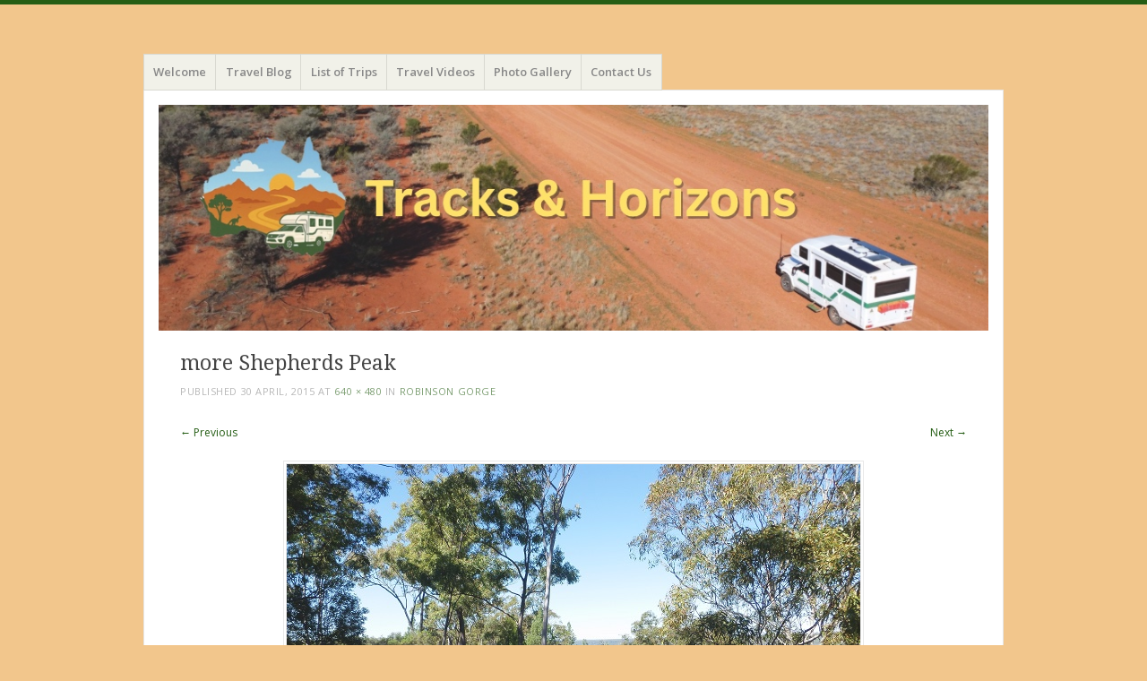

--- FILE ---
content_type: text/html; charset=UTF-8
request_url: https://cruisinchronicles.com/gallery/sandstone-belt/robinson-gorge/olympus-digital-camera-12/
body_size: 12055
content:
<!DOCTYPE html>
<html lang="en-AU">
<head>
<meta charset="UTF-8" />
<meta name="viewport" content="width=device-width" />
<title>more Shepherds Peak -</title>
<link rel="profile" href="http://gmpg.org/xfn/11" />
<link rel="pingback" href="https://cruisinchronicles.com/xmlrpc.php" />
<!--[if lt IE 9]>
<script src="https://cruisinchronicles.com/wp-content/themes/misty-lake/js/html5.js" type="text/javascript"></script>
<![endif]-->

<meta name='robots' content='index, follow, max-image-preview:large, max-snippet:-1, max-video-preview:-1' />

	<!-- This site is optimized with the Yoast SEO plugin v25.6 - https://yoast.com/wordpress/plugins/seo/ -->
	<title>more Shepherds Peak -</title>
	<link rel="canonical" href="https://cruisinchronicles.com/gallery/sandstone-belt/robinson-gorge/olympus-digital-camera-12/" />
	<meta property="og:locale" content="en_US" />
	<meta property="og:type" content="article" />
	<meta property="og:title" content="more Shepherds Peak -" />
	<meta property="og:description" content="Shepherds Peak" />
	<meta property="og:url" content="https://cruisinchronicles.com/gallery/sandstone-belt/robinson-gorge/olympus-digital-camera-12/" />
	<meta property="article:modified_time" content="2015-04-30T12:53:44+00:00" />
	<meta property="og:image" content="https://cruisinchronicles.com/gallery/sandstone-belt/robinson-gorge/olympus-digital-camera-12" />
	<meta property="og:image:width" content="640" />
	<meta property="og:image:height" content="480" />
	<meta property="og:image:type" content="image/jpeg" />
	<script type="application/ld+json" class="yoast-schema-graph">{"@context":"https://schema.org","@graph":[{"@type":"WebPage","@id":"https://cruisinchronicles.com/gallery/sandstone-belt/robinson-gorge/olympus-digital-camera-12/","url":"https://cruisinchronicles.com/gallery/sandstone-belt/robinson-gorge/olympus-digital-camera-12/","name":"more Shepherds Peak -","isPartOf":{"@id":"https://cruisinchronicles.com/#website"},"primaryImageOfPage":{"@id":"https://cruisinchronicles.com/gallery/sandstone-belt/robinson-gorge/olympus-digital-camera-12/#primaryimage"},"image":{"@id":"https://cruisinchronicles.com/gallery/sandstone-belt/robinson-gorge/olympus-digital-camera-12/#primaryimage"},"thumbnailUrl":"https://cruisinchronicles.com/wp-content/uploads/2015/04/5_more-Shepherds-Peak.jpg","datePublished":"2015-04-30T12:43:46+00:00","dateModified":"2015-04-30T12:53:44+00:00","breadcrumb":{"@id":"https://cruisinchronicles.com/gallery/sandstone-belt/robinson-gorge/olympus-digital-camera-12/#breadcrumb"},"inLanguage":"en-AU","potentialAction":[{"@type":"ReadAction","target":["https://cruisinchronicles.com/gallery/sandstone-belt/robinson-gorge/olympus-digital-camera-12/"]}]},{"@type":"ImageObject","inLanguage":"en-AU","@id":"https://cruisinchronicles.com/gallery/sandstone-belt/robinson-gorge/olympus-digital-camera-12/#primaryimage","url":"https://cruisinchronicles.com/wp-content/uploads/2015/04/5_more-Shepherds-Peak.jpg","contentUrl":"https://cruisinchronicles.com/wp-content/uploads/2015/04/5_more-Shepherds-Peak.jpg","width":640,"height":480,"caption":"Shepherds Peak"},{"@type":"BreadcrumbList","@id":"https://cruisinchronicles.com/gallery/sandstone-belt/robinson-gorge/olympus-digital-camera-12/#breadcrumb","itemListElement":[{"@type":"ListItem","position":1,"name":"Home","item":"https://cruisinchronicles.com/"},{"@type":"ListItem","position":2,"name":"Photo Gallery","item":"https://cruisinchronicles.com/gallery/"},{"@type":"ListItem","position":3,"name":"Sandstone Belt","item":"https://cruisinchronicles.com/gallery/sandstone-belt/"},{"@type":"ListItem","position":4,"name":"Robinson Gorge","item":"https://cruisinchronicles.com/gallery/sandstone-belt/robinson-gorge/"},{"@type":"ListItem","position":5,"name":"more Shepherds Peak"}]},{"@type":"WebSite","@id":"https://cruisinchronicles.com/#website","url":"https://cruisinchronicles.com/","name":"","description":"","potentialAction":[{"@type":"SearchAction","target":{"@type":"EntryPoint","urlTemplate":"https://cruisinchronicles.com/?s={search_term_string}"},"query-input":{"@type":"PropertyValueSpecification","valueRequired":true,"valueName":"search_term_string"}}],"inLanguage":"en-AU"}]}</script>
	<!-- / Yoast SEO plugin. -->


<link rel='dns-prefetch' href='//stats.wp.com' />
<link rel='dns-prefetch' href='//fonts.googleapis.com' />
<link rel='dns-prefetch' href='//netdna.bootstrapcdn.com' />
<link rel='dns-prefetch' href='//v0.wordpress.com' />
<link rel='dns-prefetch' href='//widgets.wp.com' />
<link rel='dns-prefetch' href='//s0.wp.com' />
<link rel='dns-prefetch' href='//0.gravatar.com' />
<link rel='dns-prefetch' href='//1.gravatar.com' />
<link rel='dns-prefetch' href='//2.gravatar.com' />
<link rel="alternate" type="application/rss+xml" title=" &raquo; Feed" href="https://cruisinchronicles.com/feed/" />
<link rel="alternate" type="application/rss+xml" title=" &raquo; Comments Feed" href="https://cruisinchronicles.com/comments/feed/" />
<link rel="alternate" type="application/rss+xml" title=" &raquo; more Shepherds Peak Comments Feed" href="https://cruisinchronicles.com/gallery/sandstone-belt/robinson-gorge/olympus-digital-camera-12/#main/feed/" />
<script type="text/javascript">
/* <![CDATA[ */
window._wpemojiSettings = {"baseUrl":"https:\/\/s.w.org\/images\/core\/emoji\/15.0.3\/72x72\/","ext":".png","svgUrl":"https:\/\/s.w.org\/images\/core\/emoji\/15.0.3\/svg\/","svgExt":".svg","source":{"concatemoji":"https:\/\/cruisinchronicles.com\/wp-includes\/js\/wp-emoji-release.min.js?ver=6.6.4"}};
/*! This file is auto-generated */
!function(i,n){var o,s,e;function c(e){try{var t={supportTests:e,timestamp:(new Date).valueOf()};sessionStorage.setItem(o,JSON.stringify(t))}catch(e){}}function p(e,t,n){e.clearRect(0,0,e.canvas.width,e.canvas.height),e.fillText(t,0,0);var t=new Uint32Array(e.getImageData(0,0,e.canvas.width,e.canvas.height).data),r=(e.clearRect(0,0,e.canvas.width,e.canvas.height),e.fillText(n,0,0),new Uint32Array(e.getImageData(0,0,e.canvas.width,e.canvas.height).data));return t.every(function(e,t){return e===r[t]})}function u(e,t,n){switch(t){case"flag":return n(e,"\ud83c\udff3\ufe0f\u200d\u26a7\ufe0f","\ud83c\udff3\ufe0f\u200b\u26a7\ufe0f")?!1:!n(e,"\ud83c\uddfa\ud83c\uddf3","\ud83c\uddfa\u200b\ud83c\uddf3")&&!n(e,"\ud83c\udff4\udb40\udc67\udb40\udc62\udb40\udc65\udb40\udc6e\udb40\udc67\udb40\udc7f","\ud83c\udff4\u200b\udb40\udc67\u200b\udb40\udc62\u200b\udb40\udc65\u200b\udb40\udc6e\u200b\udb40\udc67\u200b\udb40\udc7f");case"emoji":return!n(e,"\ud83d\udc26\u200d\u2b1b","\ud83d\udc26\u200b\u2b1b")}return!1}function f(e,t,n){var r="undefined"!=typeof WorkerGlobalScope&&self instanceof WorkerGlobalScope?new OffscreenCanvas(300,150):i.createElement("canvas"),a=r.getContext("2d",{willReadFrequently:!0}),o=(a.textBaseline="top",a.font="600 32px Arial",{});return e.forEach(function(e){o[e]=t(a,e,n)}),o}function t(e){var t=i.createElement("script");t.src=e,t.defer=!0,i.head.appendChild(t)}"undefined"!=typeof Promise&&(o="wpEmojiSettingsSupports",s=["flag","emoji"],n.supports={everything:!0,everythingExceptFlag:!0},e=new Promise(function(e){i.addEventListener("DOMContentLoaded",e,{once:!0})}),new Promise(function(t){var n=function(){try{var e=JSON.parse(sessionStorage.getItem(o));if("object"==typeof e&&"number"==typeof e.timestamp&&(new Date).valueOf()<e.timestamp+604800&&"object"==typeof e.supportTests)return e.supportTests}catch(e){}return null}();if(!n){if("undefined"!=typeof Worker&&"undefined"!=typeof OffscreenCanvas&&"undefined"!=typeof URL&&URL.createObjectURL&&"undefined"!=typeof Blob)try{var e="postMessage("+f.toString()+"("+[JSON.stringify(s),u.toString(),p.toString()].join(",")+"));",r=new Blob([e],{type:"text/javascript"}),a=new Worker(URL.createObjectURL(r),{name:"wpTestEmojiSupports"});return void(a.onmessage=function(e){c(n=e.data),a.terminate(),t(n)})}catch(e){}c(n=f(s,u,p))}t(n)}).then(function(e){for(var t in e)n.supports[t]=e[t],n.supports.everything=n.supports.everything&&n.supports[t],"flag"!==t&&(n.supports.everythingExceptFlag=n.supports.everythingExceptFlag&&n.supports[t]);n.supports.everythingExceptFlag=n.supports.everythingExceptFlag&&!n.supports.flag,n.DOMReady=!1,n.readyCallback=function(){n.DOMReady=!0}}).then(function(){return e}).then(function(){var e;n.supports.everything||(n.readyCallback(),(e=n.source||{}).concatemoji?t(e.concatemoji):e.wpemoji&&e.twemoji&&(t(e.twemoji),t(e.wpemoji)))}))}((window,document),window._wpemojiSettings);
/* ]]> */
</script>
<style id='wp-emoji-styles-inline-css' type='text/css'>

	img.wp-smiley, img.emoji {
		display: inline !important;
		border: none !important;
		box-shadow: none !important;
		height: 1em !important;
		width: 1em !important;
		margin: 0 0.07em !important;
		vertical-align: -0.1em !important;
		background: none !important;
		padding: 0 !important;
	}
</style>
<link rel='stylesheet' id='wp-block-library-css' href='https://cruisinchronicles.com/wp-includes/css/dist/block-library/style.min.css?ver=6.6.4' type='text/css' media='all' />
<link rel='stylesheet' id='mediaelement-css' href='https://cruisinchronicles.com/wp-includes/js/mediaelement/mediaelementplayer-legacy.min.css?ver=4.2.17' type='text/css' media='all' />
<link rel='stylesheet' id='wp-mediaelement-css' href='https://cruisinchronicles.com/wp-includes/js/mediaelement/wp-mediaelement.min.css?ver=6.6.4' type='text/css' media='all' />
<style id='jetpack-sharing-buttons-style-inline-css' type='text/css'>
.jetpack-sharing-buttons__services-list{display:flex;flex-direction:row;flex-wrap:wrap;gap:0;list-style-type:none;margin:5px;padding:0}.jetpack-sharing-buttons__services-list.has-small-icon-size{font-size:12px}.jetpack-sharing-buttons__services-list.has-normal-icon-size{font-size:16px}.jetpack-sharing-buttons__services-list.has-large-icon-size{font-size:24px}.jetpack-sharing-buttons__services-list.has-huge-icon-size{font-size:36px}@media print{.jetpack-sharing-buttons__services-list{display:none!important}}.editor-styles-wrapper .wp-block-jetpack-sharing-buttons{gap:0;padding-inline-start:0}ul.jetpack-sharing-buttons__services-list.has-background{padding:1.25em 2.375em}
</style>
<style id='classic-theme-styles-inline-css' type='text/css'>
/*! This file is auto-generated */
.wp-block-button__link{color:#fff;background-color:#32373c;border-radius:9999px;box-shadow:none;text-decoration:none;padding:calc(.667em + 2px) calc(1.333em + 2px);font-size:1.125em}.wp-block-file__button{background:#32373c;color:#fff;text-decoration:none}
</style>
<style id='global-styles-inline-css' type='text/css'>
:root{--wp--preset--aspect-ratio--square: 1;--wp--preset--aspect-ratio--4-3: 4/3;--wp--preset--aspect-ratio--3-4: 3/4;--wp--preset--aspect-ratio--3-2: 3/2;--wp--preset--aspect-ratio--2-3: 2/3;--wp--preset--aspect-ratio--16-9: 16/9;--wp--preset--aspect-ratio--9-16: 9/16;--wp--preset--color--black: #000000;--wp--preset--color--cyan-bluish-gray: #abb8c3;--wp--preset--color--white: #ffffff;--wp--preset--color--pale-pink: #f78da7;--wp--preset--color--vivid-red: #cf2e2e;--wp--preset--color--luminous-vivid-orange: #ff6900;--wp--preset--color--luminous-vivid-amber: #fcb900;--wp--preset--color--light-green-cyan: #7bdcb5;--wp--preset--color--vivid-green-cyan: #00d084;--wp--preset--color--pale-cyan-blue: #8ed1fc;--wp--preset--color--vivid-cyan-blue: #0693e3;--wp--preset--color--vivid-purple: #9b51e0;--wp--preset--gradient--vivid-cyan-blue-to-vivid-purple: linear-gradient(135deg,rgba(6,147,227,1) 0%,rgb(155,81,224) 100%);--wp--preset--gradient--light-green-cyan-to-vivid-green-cyan: linear-gradient(135deg,rgb(122,220,180) 0%,rgb(0,208,130) 100%);--wp--preset--gradient--luminous-vivid-amber-to-luminous-vivid-orange: linear-gradient(135deg,rgba(252,185,0,1) 0%,rgba(255,105,0,1) 100%);--wp--preset--gradient--luminous-vivid-orange-to-vivid-red: linear-gradient(135deg,rgba(255,105,0,1) 0%,rgb(207,46,46) 100%);--wp--preset--gradient--very-light-gray-to-cyan-bluish-gray: linear-gradient(135deg,rgb(238,238,238) 0%,rgb(169,184,195) 100%);--wp--preset--gradient--cool-to-warm-spectrum: linear-gradient(135deg,rgb(74,234,220) 0%,rgb(151,120,209) 20%,rgb(207,42,186) 40%,rgb(238,44,130) 60%,rgb(251,105,98) 80%,rgb(254,248,76) 100%);--wp--preset--gradient--blush-light-purple: linear-gradient(135deg,rgb(255,206,236) 0%,rgb(152,150,240) 100%);--wp--preset--gradient--blush-bordeaux: linear-gradient(135deg,rgb(254,205,165) 0%,rgb(254,45,45) 50%,rgb(107,0,62) 100%);--wp--preset--gradient--luminous-dusk: linear-gradient(135deg,rgb(255,203,112) 0%,rgb(199,81,192) 50%,rgb(65,88,208) 100%);--wp--preset--gradient--pale-ocean: linear-gradient(135deg,rgb(255,245,203) 0%,rgb(182,227,212) 50%,rgb(51,167,181) 100%);--wp--preset--gradient--electric-grass: linear-gradient(135deg,rgb(202,248,128) 0%,rgb(113,206,126) 100%);--wp--preset--gradient--midnight: linear-gradient(135deg,rgb(2,3,129) 0%,rgb(40,116,252) 100%);--wp--preset--font-size--small: 13px;--wp--preset--font-size--medium: 20px;--wp--preset--font-size--large: 36px;--wp--preset--font-size--x-large: 42px;--wp--preset--spacing--20: 0.44rem;--wp--preset--spacing--30: 0.67rem;--wp--preset--spacing--40: 1rem;--wp--preset--spacing--50: 1.5rem;--wp--preset--spacing--60: 2.25rem;--wp--preset--spacing--70: 3.38rem;--wp--preset--spacing--80: 5.06rem;--wp--preset--shadow--natural: 6px 6px 9px rgba(0, 0, 0, 0.2);--wp--preset--shadow--deep: 12px 12px 50px rgba(0, 0, 0, 0.4);--wp--preset--shadow--sharp: 6px 6px 0px rgba(0, 0, 0, 0.2);--wp--preset--shadow--outlined: 6px 6px 0px -3px rgba(255, 255, 255, 1), 6px 6px rgba(0, 0, 0, 1);--wp--preset--shadow--crisp: 6px 6px 0px rgba(0, 0, 0, 1);}:where(.is-layout-flex){gap: 0.5em;}:where(.is-layout-grid){gap: 0.5em;}body .is-layout-flex{display: flex;}.is-layout-flex{flex-wrap: wrap;align-items: center;}.is-layout-flex > :is(*, div){margin: 0;}body .is-layout-grid{display: grid;}.is-layout-grid > :is(*, div){margin: 0;}:where(.wp-block-columns.is-layout-flex){gap: 2em;}:where(.wp-block-columns.is-layout-grid){gap: 2em;}:where(.wp-block-post-template.is-layout-flex){gap: 1.25em;}:where(.wp-block-post-template.is-layout-grid){gap: 1.25em;}.has-black-color{color: var(--wp--preset--color--black) !important;}.has-cyan-bluish-gray-color{color: var(--wp--preset--color--cyan-bluish-gray) !important;}.has-white-color{color: var(--wp--preset--color--white) !important;}.has-pale-pink-color{color: var(--wp--preset--color--pale-pink) !important;}.has-vivid-red-color{color: var(--wp--preset--color--vivid-red) !important;}.has-luminous-vivid-orange-color{color: var(--wp--preset--color--luminous-vivid-orange) !important;}.has-luminous-vivid-amber-color{color: var(--wp--preset--color--luminous-vivid-amber) !important;}.has-light-green-cyan-color{color: var(--wp--preset--color--light-green-cyan) !important;}.has-vivid-green-cyan-color{color: var(--wp--preset--color--vivid-green-cyan) !important;}.has-pale-cyan-blue-color{color: var(--wp--preset--color--pale-cyan-blue) !important;}.has-vivid-cyan-blue-color{color: var(--wp--preset--color--vivid-cyan-blue) !important;}.has-vivid-purple-color{color: var(--wp--preset--color--vivid-purple) !important;}.has-black-background-color{background-color: var(--wp--preset--color--black) !important;}.has-cyan-bluish-gray-background-color{background-color: var(--wp--preset--color--cyan-bluish-gray) !important;}.has-white-background-color{background-color: var(--wp--preset--color--white) !important;}.has-pale-pink-background-color{background-color: var(--wp--preset--color--pale-pink) !important;}.has-vivid-red-background-color{background-color: var(--wp--preset--color--vivid-red) !important;}.has-luminous-vivid-orange-background-color{background-color: var(--wp--preset--color--luminous-vivid-orange) !important;}.has-luminous-vivid-amber-background-color{background-color: var(--wp--preset--color--luminous-vivid-amber) !important;}.has-light-green-cyan-background-color{background-color: var(--wp--preset--color--light-green-cyan) !important;}.has-vivid-green-cyan-background-color{background-color: var(--wp--preset--color--vivid-green-cyan) !important;}.has-pale-cyan-blue-background-color{background-color: var(--wp--preset--color--pale-cyan-blue) !important;}.has-vivid-cyan-blue-background-color{background-color: var(--wp--preset--color--vivid-cyan-blue) !important;}.has-vivid-purple-background-color{background-color: var(--wp--preset--color--vivid-purple) !important;}.has-black-border-color{border-color: var(--wp--preset--color--black) !important;}.has-cyan-bluish-gray-border-color{border-color: var(--wp--preset--color--cyan-bluish-gray) !important;}.has-white-border-color{border-color: var(--wp--preset--color--white) !important;}.has-pale-pink-border-color{border-color: var(--wp--preset--color--pale-pink) !important;}.has-vivid-red-border-color{border-color: var(--wp--preset--color--vivid-red) !important;}.has-luminous-vivid-orange-border-color{border-color: var(--wp--preset--color--luminous-vivid-orange) !important;}.has-luminous-vivid-amber-border-color{border-color: var(--wp--preset--color--luminous-vivid-amber) !important;}.has-light-green-cyan-border-color{border-color: var(--wp--preset--color--light-green-cyan) !important;}.has-vivid-green-cyan-border-color{border-color: var(--wp--preset--color--vivid-green-cyan) !important;}.has-pale-cyan-blue-border-color{border-color: var(--wp--preset--color--pale-cyan-blue) !important;}.has-vivid-cyan-blue-border-color{border-color: var(--wp--preset--color--vivid-cyan-blue) !important;}.has-vivid-purple-border-color{border-color: var(--wp--preset--color--vivid-purple) !important;}.has-vivid-cyan-blue-to-vivid-purple-gradient-background{background: var(--wp--preset--gradient--vivid-cyan-blue-to-vivid-purple) !important;}.has-light-green-cyan-to-vivid-green-cyan-gradient-background{background: var(--wp--preset--gradient--light-green-cyan-to-vivid-green-cyan) !important;}.has-luminous-vivid-amber-to-luminous-vivid-orange-gradient-background{background: var(--wp--preset--gradient--luminous-vivid-amber-to-luminous-vivid-orange) !important;}.has-luminous-vivid-orange-to-vivid-red-gradient-background{background: var(--wp--preset--gradient--luminous-vivid-orange-to-vivid-red) !important;}.has-very-light-gray-to-cyan-bluish-gray-gradient-background{background: var(--wp--preset--gradient--very-light-gray-to-cyan-bluish-gray) !important;}.has-cool-to-warm-spectrum-gradient-background{background: var(--wp--preset--gradient--cool-to-warm-spectrum) !important;}.has-blush-light-purple-gradient-background{background: var(--wp--preset--gradient--blush-light-purple) !important;}.has-blush-bordeaux-gradient-background{background: var(--wp--preset--gradient--blush-bordeaux) !important;}.has-luminous-dusk-gradient-background{background: var(--wp--preset--gradient--luminous-dusk) !important;}.has-pale-ocean-gradient-background{background: var(--wp--preset--gradient--pale-ocean) !important;}.has-electric-grass-gradient-background{background: var(--wp--preset--gradient--electric-grass) !important;}.has-midnight-gradient-background{background: var(--wp--preset--gradient--midnight) !important;}.has-small-font-size{font-size: var(--wp--preset--font-size--small) !important;}.has-medium-font-size{font-size: var(--wp--preset--font-size--medium) !important;}.has-large-font-size{font-size: var(--wp--preset--font-size--large) !important;}.has-x-large-font-size{font-size: var(--wp--preset--font-size--x-large) !important;}
:where(.wp-block-post-template.is-layout-flex){gap: 1.25em;}:where(.wp-block-post-template.is-layout-grid){gap: 1.25em;}
:where(.wp-block-columns.is-layout-flex){gap: 2em;}:where(.wp-block-columns.is-layout-grid){gap: 2em;}
:root :where(.wp-block-pullquote){font-size: 1.5em;line-height: 1.6;}
</style>
<link rel='stylesheet' id='contact-form-7-css' href='https://cruisinchronicles.com/wp-content/plugins/contact-form-7/includes/css/styles.css?ver=6.0.6' type='text/css' media='all' />
<link rel='stylesheet' id='fontsforwebstyle-css' href='https://cruisinchronicles.com/wp-content/plugins/font/css/fontsforwebstyle.css?pver=7.5.1&#038;ver=6.6.4' type='text/css' media='all' />
<link rel='stylesheet' id='jquery-ui-css' href='https://cruisinchronicles.com/wp-content/plugins/font/css/start/jquery-ui-1.8.14.custom.css?ver=6.6.4' type='text/css' media='all' />
<link rel='stylesheet' id='colorpicker2-css' href='https://cruisinchronicles.com/wp-content/plugins/font/css/colorpicker.css?ver=6.6.4' type='text/css' media='all' />
<link rel='stylesheet' id='mapsmarkerpro-css' href='https://cruisinchronicles.com/wp-content/plugins/maps-marker-pro/css/mapsmarkerpro.css?ver=4.20.4' type='text/css' media='all' />
<link rel='stylesheet' id='mistylake-css' href='https://cruisinchronicles.com/wp-content/themes/misty-lake/style.css?ver=6.6.4' type='text/css' media='all' />
<!--[if IE 8]>
<link rel='stylesheet' id='mistylake-ie-css' href='https://cruisinchronicles.com/wp-content/themes/misty-lake/ie.css?ver=6.6.4' type='text/css' media='all' />
<![endif]-->
<link rel='stylesheet' id='mistylake-open-sans-css' href='https://fonts.googleapis.com/css?family=Open+Sans:300,300italic,400,400italic,600,600italic,700,700italic&#038;subset=latin,latin-ext' type='text/css' media='all' />
<link rel='stylesheet' id='mistylake-droid-serif-css' href='https://fonts.googleapis.com/css?family=Droid+Serif%3A400%2C400italic%2C400bold&#038;subset=latin&#038;ver=6.6.4' type='text/css' media='all' />
<link rel='stylesheet' id='jetpack_likes-css' href='https://cruisinchronicles.com/wp-content/plugins/jetpack/modules/likes/style.css?ver=14.5' type='text/css' media='all' />
<link rel='stylesheet' id='font-awesome-styles-css' href='https://netdna.bootstrapcdn.com/font-awesome/3.2.1/css/font-awesome.css?ver=%203.5' type='text/css' media='all' />
<link rel='stylesheet' id='font-awesome-corp-styles-css' href='https://cruisinchronicles.com/wp-content/plugins/font-awesome-more-icons/assets/css/font-awesome-corp.css?ver=%203.5' type='text/css' media='all' />
<link rel='stylesheet' id='font-awesome-ext-styles-css' href='https://cruisinchronicles.com/wp-content/plugins/font-awesome-more-icons/assets/css/font-awesome-ext.css?ver=%203.5' type='text/css' media='all' />
<link rel='stylesheet' id='font-awesome-social-styles-css' href='https://cruisinchronicles.com/wp-content/plugins/font-awesome-more-icons/assets/css/font-awesome-social.css?ver=%203.5' type='text/css' media='all' />
<!--[if lte IE 7]>
<link rel='stylesheet' id='font-awesome-more-ie7-css' href='https://cruisinchronicles.com/wp-content/plugins/font-awesome-more-icons/assets/css/font-awesome-more-ie7.min.css?ver=%203.5' type='text/css' media='all' />
<![endif]-->
<script type="text/javascript" src="https://cruisinchronicles.com/wp-includes/js/jquery/jquery.min.js?ver=3.7.1" id="jquery-core-js"></script>
<script type="text/javascript" src="https://cruisinchronicles.com/wp-includes/js/jquery/jquery-migrate.min.js?ver=3.4.1" id="jquery-migrate-js"></script>
<script type="text/javascript" src="https://cruisinchronicles.com/wp-content/plugins/font/js/jquery.fcarousel.min.js?ver=6.6.4" id="jquery-fcarousel-js"></script>
<script type="text/javascript" src="https://cruisinchronicles.com/wp-includes/js/jquery/ui/core.min.js?ver=1.13.3" id="jquery-ui-core-js"></script>
<script type="text/javascript" src="https://cruisinchronicles.com/wp-includes/js/jquery/ui/mouse.min.js?ver=1.13.3" id="jquery-ui-mouse-js"></script>
<script type="text/javascript" src="https://cruisinchronicles.com/wp-includes/js/jquery/ui/draggable.min.js?ver=1.13.3" id="jquery-ui-draggable-js"></script>
<script type="text/javascript" src="https://cruisinchronicles.com/wp-includes/js/jquery/ui/slider.min.js?ver=1.13.3" id="jquery-ui-slider-js"></script>
<script type="text/javascript" src="https://cruisinchronicles.com/wp-content/plugins/font/js/colorpicker.js?ver=6.6.4" id="colorpicker2-js"></script>
<script type="text/javascript" src="https://cruisinchronicles.com/wp-includes/js/jquery/ui/sortable.min.js?ver=1.13.3" id="jquery-ui-sortable-js"></script>
<script type="text/javascript" src="https://cruisinchronicles.com/wp-content/plugins/font/js/jquery.fontPlugin.js?pver=7.5.1&amp;ver=6.6.4" id="font-plugin-js"></script>
<script type="text/javascript" src="https://cruisinchronicles.com/wp-content/plugins/font/js/pluginscripts.js?pver=7.5.1&amp;ver=6.6.4" id="pluginscripts-js"></script>
<script type="text/javascript" src="https://cruisinchronicles.com/wp-content/themes/misty-lake/js/keyboard-image-navigation.js?ver=20120202" id="mistylake-keyboard-image-navigation-js"></script>
<link rel="https://api.w.org/" href="https://cruisinchronicles.com/wp-json/" /><link rel="alternate" title="JSON" type="application/json" href="https://cruisinchronicles.com/wp-json/wp/v2/media/1581" /><link rel="EditURI" type="application/rsd+xml" title="RSD" href="https://cruisinchronicles.com/xmlrpc.php?rsd" />
<meta name="generator" content="WordPress 6.6.4" />
<link rel='shortlink' href='https://wp.me/a3JO5Q-pv' />
<link rel="alternate" title="oEmbed (JSON)" type="application/json+oembed" href="https://cruisinchronicles.com/wp-json/oembed/1.0/embed?url=https%3A%2F%2Fcruisinchronicles.com%2Fgallery%2Fsandstone-belt%2Frobinson-gorge%2Folympus-digital-camera-12%2F%23main" />
<link rel="alternate" title="oEmbed (XML)" type="text/xml+oembed" href="https://cruisinchronicles.com/wp-json/oembed/1.0/embed?url=https%3A%2F%2Fcruisinchronicles.com%2Fgallery%2Fsandstone-belt%2Frobinson-gorge%2Folympus-digital-camera-12%2F%23main&#038;format=xml" />
<style type="text/css"><!DOCTYPE html PUBLIC "-//W3C//DTD XHTML 1.0 Strict//EN" "http://www.w3.org/TR/xhtml1/DTD/xhtml1-strict.dtd"><html xmlns="http://www.w3.org/1999/xhtml">
<head>
    <meta charset="utf-8">
    <meta http-equiv="X-UA-Compatible" content="IE=edge">
    <meta name="viewport" content="width=device-width, initial-scale=1.0">
    <link rel="shortcut icon" href="//fontsforweb.com/favicon.ico" />
    <title>Webfonts on FontsForWeb.com are FREE to download! Choose from THOUSANDS available!</title>
    <meta name="abstract" content="Download fonts for free! Upload web font, and use in Wordpress!"></meta>
    <meta name="subject" content="Free web fonts download"></meta>
    <meta name="description" content="Browse through thousands of free high-quality fonts hosted on FontsForWeb.com to find the one which will perfectly match your design. Download a webfont or upload your own creation to get instant exposure."></meta>
    <meta property="og:description" content="FontsForWeb.com is a huge source of high quality FREE web fonts!"></meta>
    <meta property="fb:app_id" content="407157779336257" />
    <meta property="og:type" content="website" />
        <meta property="og:url" content="http://fontsforweb.com/api/getallfontfaces?blogurl=https%3A%2F%2Fcruisinchronicles.com" />
    <meta property="og:image" content="http://fontsforweb.com/images/ffwthumb.png" />    <meta http-equiv="content-language" content="en">
    <meta name="classification" content="web fonts, free font, download font, wordpress font, logo fonts"></meta>
    <meta name="googlebot" content="all, index, follow"></meta>
    <meta name="revisit" content="3 days"></meta>
    <meta name="revisit-after" content="3 days"></meta>
    <meta name="robots" content="all, index, follow"></meta>
    <meta name="serps" content="1, 2, 3, 4, 5, 6, 7, 8, 9, 10, 11, 12, 13, ATF"></meta>
    <meta name="keywords" content="Web fonts, free fonts, webfonts, web font, webfont, EOT, weft, font, fonts, Fonts.com, google free fonts, html, css, monotype, serif, sans-serif, linotype, css @font-face, html css font, website font embed, tatoos font, hindi, tamil, graffiti, script, old english, barcode, latex, times, old, calligraphic, gothic, bangla, chinese, bold, word, facebook, logo, windows, font generator" />
    <meta name="title" content="Webfonts on FontsForWeb.com are FREE to download! Choose from THOUSANDS available!"></meta>
    <meta property="og:title" content="Webfonts on FontsForWeb.com are FREE to download! Choose from THOUSANDS available!"></meta>
    <meta name="seoconsultantsdirectory" content="1"></meta>
    <meta name="DC.title" lang="en" content="Free web fonts download FontsForWeb.com - with HTML &amp; CSS font-face word, logo, facebook, wordpress font. Use in tatoos, script and graffiti. ">
      <meta http-equiv="Content-Type" content="text/html; charset=UTF-8" /><title></title><link href="http://fontsforweb.com/css/bootstrap.min.css" media="screen" rel="stylesheet" type="text/css" /><link href="http://fontsforweb.com/css/bootstrap.min.css" media="screen" rel="stylesheet" type="text/css" />
<link href="http://fontsforweb.com/css/bootstrap-theme.min.css" media="screen" rel="stylesheet" type="text/css" /><link href="http://fontsforweb.com/css/bootstrap.min.css" media="screen" rel="stylesheet" type="text/css" />
<link href="http://fontsforweb.com/css/bootstrap-theme.min.css" media="screen" rel="stylesheet" type="text/css" />
<link href="http://fontsforweb.com/css/global.css" media="screen" rel="stylesheet" type="text/css" /></head>
<body role="document">
<div id="fb-root"></div>
<script>
  window.fbAsyncInit = function() {
    FB.init({
      appId      : '407157779336257', // App ID
      channelUrl : '//www.fontsforweb.com/channel.php', // Channel File
      status     : true, // check login status
      cookie     : true, // enable cookies to allow the server to access the session
      xfbml      : true  // parse XFBML
    });

    // Additional initialization code here
  };
  // Load the SDK Asynchronously
  (function(d){
     var js, id = 'facebook-jssdk', ref = d.getElementsByTagName('script')[0];
     if (d.getElementById(id)) {return;}
     js = d.createElement('script'); js.id = id; js.async = true;
     js.src = "//connect.facebook.net/en_US/all.js";
     ref.parentNode.insertBefore(js, ref);
   }(document));
</script>
    
    <div class="container">
        <div class="navbar navbar-inverse navbar-fixed-top">
            <div class="navbar-header" class="col-sm-4">
                <h1><a href="/index.php" title="Free web fonts!">FontsForWeb.com</a></h1>
                <button class="navbar-toggle" data-toggle="collapse" data-target="#navbar">
                    <span class="sr-only">Toggle navigation</span>
                    <span class="glyphicon glyphicon-th-large"></span>
                </button>
            </div>
            <div class="collapse navbar-collapse" id="navbar">
                <ul class="nav navbar-nav">
    <li>
        <a href="/fontcategories">Categories</a>
    </li>
    <li>
        <a href="/index/howtoupload">Add</a>
    </li>
    <li>
        <a href="/font/bestwebfonts">Top</a>
    </li>
    <li>
        <a href="/contact/create">Contact</a>
    </li>
</ul>                                <div class="navbar-form navbar-right">
                                                <form method="POST" class="login_form" role="form" action="/auth/identify">
                                    <input type="email" class="form-control input-sm" id="exampleInputEmail1" placeholder="Email address" name="username">
                                    <input type="password" class="form-control input-sm" name="password" placeholder="Password" value="" />
                                    <input type="submit" class="form-control btn btn-primary input-sm" name="login" value="Login" />
                                    <div class="forgot-register">
                                        <a class="login-forgot" href="/user/resetpassword">Forgot password?</a> / <a class="login-register" href="/user/register">Register</a>
                                    </div>
                            </form>
                                            </div>
            </div>
        </div>
        <div class="row">
                    </div>
        <div class="row">
            <form method="GET" class="col-sm-12" action="/search">
                <div class="form-group">
                    <div class="col-xs-8">
                        <input placeholder="Find a web font" type="text" class="form-control" name="q" value="" />
                    </div>
                    <div class="col-xs-3">
                        <button type="submit" class="btn btn-primary form-control"><span class="glyphicon glyphicon-search"></span> Search</button>
                    </div>
                </div>
            </form>
        </div>
        <div class="row">
            <div class="wordpress_usr" onClick="_gaq.push(['_trackPageview', '/wordpress-plugin']); if($(this).height() < 200) { $(this).animate({height:'1385px'}) } else { $(this).animate({height:'121px'}) }"></div>
            <a href="/font.zip" onClick="_gaq.push(['_trackPageview', '/download-plugin']);" class="btn btn-success form-control"><span class="glyphicon glyphicon-download"></span> Download Official Wordpress Plugin v7.7.1 - 19 Jun 2024</a><br/><br/>

            <!-- application/views/scripts/error/error.phtml -->
<!DOCTYPE html PUBLIC "-//W3C//DTD XHTML 1.0 Strict//EN"; 
    "http://www.w3.org/TR/xhtml1/DTD/xhtml1-strict.dtd> 
<html xmlns="http://www.w3.org/1999/xhtml"> 
<head>  
  <meta http-equiv="Content-Type" content="text/html; charset=utf-8" /> 
  <title>Zend Framework Default Application</title> 
</head> 
<body> 
  <h1>An error occurred</h1> 
  <h2>Application error</h2> 

    
</body> 
</html>
        </div>
        <div id="footer">
        </div>
    </div>
    <script type="text/javascript" src="/js/respond.js"></script>
    <script src="//ajax.googleapis.com/ajax/libs/jquery/1.11.1/jquery.min.js"></script>
    <script type="text/javascript" src="/js/jquery-ui.min.js"></script>
    <script type="text/javascript" src="/js/jquery.color.js"></script>
    <script type="text/javascript" src="/js/jquery.smoothDivScroll-0.9-min.js"></script>
    <script type="text/javascript" src="/js/bootstrap.min.js"></script>
    <script type="text/javascript" src="/js/ckeditor/ckeditor.js"></script>
    <script type="text/javascript" src="/js/fontsforweb.js"></script>
    <!-- IE10 viewport hack for Surface/desktop Windows 8 bug -->
    <script type="text/javascript" src="/js/ie10-viewport-bug-workaround.js"></script>
    <!-- HTML5 shim and Respond.js IE8 support of HTML5 elements and media queries -->
    <!--[if lt IE 9]>
      <script src="https://oss.maxcdn.com/html5shiv/3.7.2/html5shiv.min.js"></script>
      <script src="https://oss.maxcdn.com/respond/1.4.2/respond.min.js"></script>
    <![endif]-->
<script type="text/javascript">
  var _gaq = _gaq || [];
  _gaq.push(['_setAccount', 'UA-21572787-1']);
  _gaq.push(['_trackPageview']);
  (function() {
    var ga = document.createElement('script'); ga.type = 'text/javascript'; ga.async = true;
    ga.src = ('https:' == document.location.protocol ? 'https://ssl' : 'http://www') + '.google-analytics.com/ga.js';
    var s = document.getElementsByTagName('script')[0]; s.parentNode.insertBefore(ga, s);
  })();
</script>
</body>
</html>
</style>	<style>img#wpstats{display:none}</style>
			<style type="text/css">
			.site-title,
		.site-description {
			position: absolute;
			clip: rect(1px, 1px, 1px, 1px);
		}
		</style>
	<style type="text/css" id="custom-background-css">
body.custom-background { background-color: #f2c68c; }
</style>
			<script type="text/javascript">
			var ajaxproxy = 'https://cruisinchronicles.com/wp-admin/admin-ajax.php';
			var fontBlogUrl = 'https://cruisinchronicles.com';
			var fontBlogName = '';
			var fontPluginVersion = '7.5.1';
		</script>
		<link rel="icon" href="https://cruisinchronicles.com/wp-content/uploads/2025/05/cropped-IMG_8528-32x32.png" sizes="32x32" />
<link rel="icon" href="https://cruisinchronicles.com/wp-content/uploads/2025/05/cropped-IMG_8528-192x192.png" sizes="192x192" />
<link rel="apple-touch-icon" href="https://cruisinchronicles.com/wp-content/uploads/2025/05/cropped-IMG_8528-180x180.png" />
<meta name="msapplication-TileImage" content="https://cruisinchronicles.com/wp-content/uploads/2025/05/cropped-IMG_8528-270x270.png" />
</head>

<body class="attachment attachment-template-default attachmentid-1581 attachment-jpeg custom-background">
<div id="page" class="hfeed site">
		<header id="masthead" class="site-header" role="banner">
		<div class="site-branding">
			<h1 class="site-title"><a href="https://cruisinchronicles.com/" title="" rel="home"></a></h1>
			<h2 class="site-description"></h2>
		</div>

		<nav id="nav" role="navigation" class="site-navigation main-navigation">
			<h1 class="assistive-text screen-reader-text">Menu</h1>
			<div class="assistive-text skip-link screen-reader-text"><a href="#content" title="Skip to content">Skip to content</a></div>

			<div class="menu-main-menu-container"><ul id="menu-main-menu" class="menu"><li id="menu-item-1149" class="menu-item menu-item-type-post_type menu-item-object-page menu-item-home menu-item-1149"><a href="https://cruisinchronicles.com/">Welcome</a></li>
<li id="menu-item-1148" class="menu-item menu-item-type-post_type menu-item-object-page menu-item-1148"><a href="https://cruisinchronicles.com/current-adventure/">Travel Blog</a></li>
<li id="menu-item-1270" class="menu-item menu-item-type-post_type menu-item-object-page menu-item-1270"><a href="https://cruisinchronicles.com/previous-trips/">List of Trips</a></li>
<li id="menu-item-9607" class="menu-item menu-item-type-post_type menu-item-object-page menu-item-9607"><a href="https://cruisinchronicles.com/travel-videos/">Travel Videos</a></li>
<li id="menu-item-166" class="menu-item menu-item-type-post_type menu-item-object-page menu-item-has-children menu-item-166"><a href="https://cruisinchronicles.com/gallery/">Photo Gallery</a>
<ul class="sub-menu">
	<li id="menu-item-1174" class="menu-item menu-item-type-post_type menu-item-object-page menu-item-has-children menu-item-1174"><a href="https://cruisinchronicles.com/gallery/photos-jenolan-trip/">Photos Jenolan Trip</a>
	<ul class="sub-menu">
		<li id="menu-item-1179" class="menu-item menu-item-type-post_type menu-item-object-page menu-item-1179"><a href="https://cruisinchronicles.com/gallery/photos-jenolan-trip/kaura-port-stephens/">Kaura, Port Stephens</a></li>
		<li id="menu-item-1180" class="menu-item menu-item-type-post_type menu-item-object-page menu-item-1180"><a href="https://cruisinchronicles.com/gallery/photos-jenolan-trip/bulahdelah/">Bulahdelah</a></li>
		<li id="menu-item-1178" class="menu-item menu-item-type-post_type menu-item-object-page menu-item-has-children menu-item-1178"><a href="https://cruisinchronicles.com/gallery/photos-jenolan-trip/jenolan/">Jenolan</a>
		<ul class="sub-menu">
			<li id="menu-item-1176" class="menu-item menu-item-type-post_type menu-item-object-page menu-item-1176"><a href="https://cruisinchronicles.com/gallery/photos-jenolan-trip/jenolan/river-cave/">River Cave</a></li>
			<li id="menu-item-1177" class="menu-item menu-item-type-post_type menu-item-object-page menu-item-1177"><a href="https://cruisinchronicles.com/gallery/photos-jenolan-trip/jenolan/orient-caves-tour/">Orient Caves tour</a></li>
			<li id="menu-item-1175" class="menu-item menu-item-type-post_type menu-item-object-page menu-item-1175"><a href="https://cruisinchronicles.com/gallery/photos-jenolan-trip/jenolan/opera-caves/">Opera in the Caves</a></li>
		</ul>
</li>
	</ul>
</li>
	<li id="menu-item-1172" class="menu-item menu-item-type-post_type menu-item-object-page menu-item-has-children menu-item-1172"><a href="https://cruisinchronicles.com/gallery/carnarvon-mackay-hamilton-photos/">Carnarvon, Eungella, Hamilton photos</a>
	<ul class="sub-menu">
		<li id="menu-item-268" class="menu-item menu-item-type-post_type menu-item-object-page menu-item-has-children menu-item-268"><a href="https://cruisinchronicles.com/gallery/carnarvon-mackay-hamilton-photos/carnarvon-gorge-2013/">Carnarvon Gorge 2013</a>
		<ul class="sub-menu">
			<li id="menu-item-661" class="menu-item menu-item-type-post_type menu-item-object-page menu-item-661"><a href="https://cruisinchronicles.com/gallery/carnarvon-mackay-hamilton-photos/carnarvon-gorge-2013/main-gorge/">Main Gorge</a></li>
			<li id="menu-item-684" class="menu-item menu-item-type-post_type menu-item-object-page menu-item-684"><a href="https://cruisinchronicles.com/gallery/carnarvon-mackay-hamilton-photos/carnarvon-gorge-2013/boolimbah-bluff/">Boolimbah Bluff</a></li>
			<li id="menu-item-701" class="menu-item menu-item-type-post_type menu-item-object-page menu-item-701"><a href="https://cruisinchronicles.com/gallery/carnarvon-mackay-hamilton-photos/carnarvon-gorge-2013/amphitheatre/">Amphitheatre</a></li>
		</ul>
</li>
		<li id="menu-item-729" class="menu-item menu-item-type-post_type menu-item-object-page menu-item-729"><a href="https://cruisinchronicles.com/gallery/carnarvon-mackay-hamilton-photos/lake-nuga-nuga/">Lake Nuga Nuga</a></li>
		<li id="menu-item-756" class="menu-item menu-item-type-post_type menu-item-object-page menu-item-756"><a href="https://cruisinchronicles.com/gallery/carnarvon-mackay-hamilton-photos/gem-fields/">Emerald, the Gem fields and Clermont</a></li>
		<li id="menu-item-423" class="menu-item menu-item-type-post_type menu-item-object-page menu-item-423"><a href="https://cruisinchronicles.com/gallery/carnarvon-mackay-hamilton-photos/moonlight-dam-2013/">Moonlight Dam</a></li>
		<li id="menu-item-342" class="menu-item menu-item-type-post_type menu-item-object-page menu-item-342"><a href="https://cruisinchronicles.com/gallery/carnarvon-mackay-hamilton-photos/eungella-2013/">Eungella Dam</a></li>
		<li id="menu-item-888" class="menu-item menu-item-type-post_type menu-item-object-page menu-item-888"><a href="https://cruisinchronicles.com/gallery/carnarvon-mackay-hamilton-photos/eungella-mountain/">Eungella Mountain</a></li>
		<li id="menu-item-887" class="menu-item menu-item-type-post_type menu-item-object-page menu-item-887"><a href="https://cruisinchronicles.com/gallery/carnarvon-mackay-hamilton-photos/eungella-airlie/">Eungella to Airlie</a></li>
		<li id="menu-item-341" class="menu-item menu-item-type-post_type menu-item-object-page menu-item-has-children menu-item-341"><a href="https://cruisinchronicles.com/gallery/carnarvon-mackay-hamilton-photos/hamilton-island-2013/">Hamilton Island</a>
		<ul class="sub-menu">
			<li id="menu-item-886" class="menu-item menu-item-type-post_type menu-item-object-page menu-item-886"><a href="https://cruisinchronicles.com/gallery/carnarvon-mackay-hamilton-photos/hamilton-island-2013/october-18/">October 18</a></li>
			<li id="menu-item-885" class="menu-item menu-item-type-post_type menu-item-object-page menu-item-885"><a href="https://cruisinchronicles.com/gallery/carnarvon-mackay-hamilton-photos/hamilton-island-2013/october-19/">October 19</a></li>
			<li id="menu-item-884" class="menu-item menu-item-type-post_type menu-item-object-page menu-item-884"><a href="https://cruisinchronicles.com/gallery/carnarvon-mackay-hamilton-photos/hamilton-island-2013/october-20/">Birthday Day</a></li>
		</ul>
</li>
		<li id="menu-item-455" class="menu-item menu-item-type-post_type menu-item-object-page menu-item-455"><a href="https://cruisinchronicles.com/gallery/carnarvon-mackay-hamilton-photos/byfield-state-forest-2013/">Capricorn Caves to Byfield</a></li>
		<li id="menu-item-604" class="menu-item menu-item-type-post_type menu-item-object-page menu-item-604"><a href="https://cruisinchronicles.com/gallery/carnarvon-mackay-hamilton-photos/byfield-state-forest/">Byfield State Forest</a></li>
		<li id="menu-item-541" class="menu-item menu-item-type-post_type menu-item-object-page menu-item-541"><a href="https://cruisinchronicles.com/gallery/carnarvon-mackay-hamilton-photos/gladstone-2013/">Gladstone &#038; Eurimbula Beach</a></li>
		<li id="menu-item-612" class="menu-item menu-item-type-post_type menu-item-object-page menu-item-612"><a href="https://cruisinchronicles.com/gallery/carnarvon-mackay-hamilton-photos/opera-caves/">Opera in the Caves</a></li>
	</ul>
</li>
	<li id="menu-item-1669" class="menu-item menu-item-type-post_type menu-item-object-page menu-item-has-children menu-item-1669"><a href="https://cruisinchronicles.com/gallery/sandstone-belt/">Sandstone Belt</a>
	<ul class="sub-menu">
		<li id="menu-item-1668" class="menu-item menu-item-type-post_type menu-item-object-page menu-item-1668"><a href="https://cruisinchronicles.com/gallery/sandstone-belt/to-isla-gorge/">to Isla Gorge</a></li>
		<li id="menu-item-1667" class="menu-item menu-item-type-post_type menu-item-object-page menu-item-1667"><a href="https://cruisinchronicles.com/gallery/sandstone-belt/lake-murphy/">Lake Murphy</a></li>
		<li id="menu-item-1666" class="menu-item menu-item-type-post_type menu-item-object-page menu-item-1666"><a href="https://cruisinchronicles.com/gallery/sandstone-belt/robinson-gorge/">Robinson Gorge</a></li>
		<li id="menu-item-1665" class="menu-item menu-item-type-post_type menu-item-object-page menu-item-1665"><a href="https://cruisinchronicles.com/gallery/sandstone-belt/robinson-gorge-floor/">Robinson Gorge floor</a></li>
		<li id="menu-item-1664" class="menu-item menu-item-type-post_type menu-item-object-page menu-item-1664"><a href="https://cruisinchronicles.com/gallery/sandstone-belt/leaving-robinson-gorge/">Leaving Robinson Gorge</a></li>
		<li id="menu-item-1663" class="menu-item menu-item-type-post_type menu-item-object-page menu-item-1663"><a href="https://cruisinchronicles.com/gallery/sandstone-belt/ka-ka-mundi/">Ka Ka Mundi</a></li>
	</ul>
</li>
</ul>
</li>
<li id="menu-item-170" class="menu-item menu-item-type-post_type menu-item-object-page menu-item-170"><a href="https://cruisinchronicles.com/contact/">Contact Us</a></li>
</ul></div>		</nav><!-- .site-navigation .main-navigation -->
	</header><!-- #masthead .site-header -->

	<div id="main" class="site-main">

					<div class="header-image">
				<a href="https://cruisinchronicles.com/" title="" rel="home">
					<img src="https://cruisinchronicles.com/wp-content/uploads/2025/05/Tracks-Horizons.jpeg" width="1015" height="276" alt="" />
				</a>
			</div>
		
<div id="primary" class="content-area image-attachment full-width-page">
	<div id="content" class="site-content" role="main">

	
		<article id="post-1581" class="post-1581 attachment type-attachment status-inherit hentry">
			<header class="entry-header">
				<h1 class="entry-title">more Shepherds Peak</h1>
				<div class="entry-meta">
					Published <span class="entry-date"><time class="entry-date" datetime="2015-04-30T22:43:46+10:00" pubdate>30 April, 2015</time></span> at <a href="https://cruisinchronicles.com/wp-content/uploads/2015/04/5_more-Shepherds-Peak.jpg" title="Link to full-size image">640 &times; 480</a> in <a href="https://cruisinchronicles.com/gallery/sandstone-belt/robinson-gorge/" title="Return to Robinson Gorge" rel="gallery">Robinson Gorge</a>									</div><!-- .entry-meta -->

				<nav id="image-navigation" class="site-navigation">
					<span class="previous-image"><a href='https://cruisinchronicles.com/gallery/sandstone-belt/robinson-gorge/olympus-digital-camera-11/#main'>&larr; Previous</a></span>
					<span class="next-image"><a href='https://cruisinchronicles.com/gallery/sandstone-belt/robinson-gorge/olympus-digital-camera-13/#main'>Next &rarr;</a></span>
				</nav><!-- #image-navigation -->
			</header><!-- .entry-header -->

			<div class="entry-content">

				<div class="entry-attachment">
					<div class="attachment">
						<a href="https://cruisinchronicles.com/gallery/sandstone-belt/robinson-gorge/4_approaching-robinson-gorge/#main" title="more Shepherds Peak" rel="attachment"><img width="640" height="480" src="https://cruisinchronicles.com/wp-content/uploads/2015/04/5_more-Shepherds-Peak.jpg" class="attachment-1200x1200 size-1200x1200" alt="" decoding="async" fetchpriority="high" srcset="https://cruisinchronicles.com/wp-content/uploads/2015/04/5_more-Shepherds-Peak.jpg 640w, https://cruisinchronicles.com/wp-content/uploads/2015/04/5_more-Shepherds-Peak-300x225.jpg 300w, https://cruisinchronicles.com/wp-content/uploads/2015/04/5_more-Shepherds-Peak-619x464.jpg 619w" sizes="(max-width: 640px) 100vw, 640px" data-attachment-id="1581" data-permalink="https://cruisinchronicles.com/gallery/sandstone-belt/robinson-gorge/olympus-digital-camera-12/#main" data-orig-file="https://cruisinchronicles.com/wp-content/uploads/2015/04/5_more-Shepherds-Peak.jpg" data-orig-size="640,480" data-comments-opened="1" data-image-meta="{&quot;aperture&quot;:&quot;3&quot;,&quot;credit&quot;:&quot;&quot;,&quot;camera&quot;:&quot;SZ-20&quot;,&quot;caption&quot;:&quot;OLYMPUS DIGITAL CAMERA&quot;,&quot;created_timestamp&quot;:&quot;1429960380&quot;,&quot;copyright&quot;:&quot;&quot;,&quot;focal_length&quot;:&quot;4.2&quot;,&quot;iso&quot;:&quot;80&quot;,&quot;shutter_speed&quot;:&quot;0.0015625&quot;,&quot;title&quot;:&quot;OLYMPUS DIGITAL CAMERA&quot;,&quot;orientation&quot;:&quot;1&quot;}" data-image-title="more Shepherds Peak" data-image-description="" data-image-caption="&lt;p&gt;Shepherds Peak&lt;/p&gt;
" data-medium-file="https://cruisinchronicles.com/wp-content/uploads/2015/04/5_more-Shepherds-Peak-300x225.jpg" data-large-file="https://cruisinchronicles.com/wp-content/uploads/2015/04/5_more-Shepherds-Peak.jpg" /></a>					</div><!-- .attachment -->

										<div class="entry-caption">
						<p>Shepherds Peak</p>
					</div><!-- .entry-caption -->
									</div><!-- .entry-attachment -->

								
			</div><!-- .entry-content -->

			<footer class="entry-meta">
									<a class="comment-link" href="#respond" title="Post a comment">Post a comment</a> or leave a trackback: <a class="trackback-link" href="https://cruisinchronicles.com/gallery/sandstone-belt/robinson-gorge/olympus-digital-camera-12/#main/trackback/" title="Trackback URL for your post" rel="trackback">Trackback URL</a>.											</footer><!-- .entry-meta -->
		</article><!-- #post-1581 -->

		
<div id="comments" class="comments-area">

	
	
		<div id="respond" class="comment-respond">
		<h3 id="reply-title" class="comment-reply-title">Leave a Reply <small><a rel="nofollow" id="cancel-comment-reply-link" href="/gallery/sandstone-belt/robinson-gorge/olympus-digital-camera-12/#respond" style="display:none;">Cancel reply</a></small></h3><form action="https://cruisinchronicles.com/wp-comments-post.php" method="post" id="commentform" class="comment-form"><p class="comment-notes"><span id="email-notes">Your email address will not be published.</span> <span class="required-field-message">Required fields are marked <span class="required">*</span></span></p><p class="comment-form-comment"><label for="comment">Comment <span class="required">*</span></label> <textarea id="comment" name="comment" cols="45" rows="8" maxlength="65525" required="required"></textarea></p><p class="comment-form-author"><label for="author">Name <span class="required">*</span></label> <input id="author" name="author" type="text" value="" size="30" maxlength="245" autocomplete="name" required="required" /></p>
<p class="comment-form-email"><label for="email">Email <span class="required">*</span></label> <input id="email" name="email" type="text" value="" size="30" maxlength="100" aria-describedby="email-notes" autocomplete="email" required="required" /></p>
<p class="comment-form-url"><label for="url">Website</label> <input id="url" name="url" type="text" value="" size="30" maxlength="200" autocomplete="url" /></p>
<p class="form-submit"><input name="submit" type="submit" id="submit" class="submit" value="Post Comment" /> <input type='hidden' name='comment_post_ID' value='1581' id='comment_post_ID' />
<input type='hidden' name='comment_parent' id='comment_parent' value='0' />
</p><input type="hidden" name="6146f9ce48c8f716dd0239e102d04b8b" value="6146f9ce48c8f716dd0239e102d04b8b"/><p id="gasp_p" style="clear:both;"></p><script type="text/javascript">
        //v1.5.1
        var gasp_p = document.getElementById("gasp_p");
        var gasp_cb = document.createElement("input");
        var gasp_text = document.createTextNode(" Confirm you are NOT a spammer");
        gasp_cb.type = "checkbox";
        gasp_cb.id = "cl_check_e4d";
        gasp_cb.name = "cl_check_e4d";

        var gasp_label = document.createElement("label");
        gasp_p.appendChild(gasp_label);
        gasp_label.appendChild(gasp_cb);
        gasp_label.appendChild(gasp_text);
        var frm = gasp_cb.form;
        frm.onsubmit = gasp_it;
        function gasp_it(){
        if(gasp_cb.checked != true){
        alert("Please check the box to confirm that you are NOT a spammer");
        return false;
        }
        return true;
        }
        </script>
        <noscript>you MUST enable javascript to be able to comment</noscript>
        <input type="hidden" id="gasp_email" name="gasp_email" value="" /><p style="display: none;"><input type="hidden" id="akismet_comment_nonce" name="akismet_comment_nonce" value="851bbb513e" /></p><p style="display: none !important;" class="akismet-fields-container" data-prefix="ak_"><label>&#916;<textarea name="ak_hp_textarea" cols="45" rows="8" maxlength="100"></textarea></label><input type="hidden" id="ak_js_1" name="ak_js" value="17"/><script>document.getElementById( "ak_js_1" ).setAttribute( "value", ( new Date() ).getTime() );</script></p></form>	</div><!-- #respond -->
	
</div><!-- #comments .comments-area -->

	
	</div><!-- #content .site-content -->
</div><!-- #primary .content-area .image-attachment -->


	</div><!-- #main .site-main -->

	<footer id="colophon" class="site-footer" role="contentinfo">
		<div class="site-info">
						<a href="http://wordpress.org/" title="A Semantic Personal Publishing Platform" rel="generator">Proudly powered by WordPress</a>
			<span class="sep"> | </span>
			Theme: Misty Lake by <a href="http://wordpress.com/themes/misty-lake/" rel="designer">WordPress.com</a>.		</div><!-- .site-info -->
	</footer><!-- #colophon .site-footer -->
</div><!-- #page .hfeed .site -->

<script type="text/javascript" src="https://cruisinchronicles.com/wp-includes/js/dist/hooks.min.js?ver=2810c76e705dd1a53b18" id="wp-hooks-js"></script>
<script type="text/javascript" src="https://cruisinchronicles.com/wp-includes/js/dist/i18n.min.js?ver=5e580eb46a90c2b997e6" id="wp-i18n-js"></script>
<script type="text/javascript" id="wp-i18n-js-after">
/* <![CDATA[ */
wp.i18n.setLocaleData( { 'text direction\u0004ltr': [ 'ltr' ] } );
wp.i18n.setLocaleData( { 'text direction\u0004ltr': [ 'ltr' ] } );
/* ]]> */
</script>
<script type="text/javascript" src="https://cruisinchronicles.com/wp-content/plugins/contact-form-7/includes/swv/js/index.js?ver=6.0.6" id="swv-js"></script>
<script type="text/javascript" id="contact-form-7-js-translations">
/* <![CDATA[ */
( function( domain, translations ) {
	var localeData = translations.locale_data[ domain ] || translations.locale_data.messages;
	localeData[""].domain = domain;
	wp.i18n.setLocaleData( localeData, domain );
} )( "contact-form-7", {"translation-revision-date":"2024-03-18 08:28:25+0000","generator":"GlotPress\/4.0.1","domain":"messages","locale_data":{"messages":{"":{"domain":"messages","plural-forms":"nplurals=2; plural=n != 1;","lang":"en_AU"},"Error:":["Error:"]}},"comment":{"reference":"includes\/js\/index.js"}} );
/* ]]> */
</script>
<script type="text/javascript" id="contact-form-7-js-before">
/* <![CDATA[ */
var wpcf7 = {
    "api": {
        "root": "https:\/\/cruisinchronicles.com\/wp-json\/",
        "namespace": "contact-form-7\/v1"
    }
};
/* ]]> */
</script>
<script type="text/javascript" src="https://cruisinchronicles.com/wp-content/plugins/contact-form-7/includes/js/index.js?ver=6.0.6" id="contact-form-7-js"></script>
<script type="text/javascript" src="https://cruisinchronicles.com/wp-content/themes/misty-lake/js/small-menu.js?ver=20120206" id="mistylake-small-menu-js"></script>
<script type="text/javascript" src="https://cruisinchronicles.com/wp-includes/js/comment-reply.min.js?ver=6.6.4" id="comment-reply-js" async="async" data-wp-strategy="async"></script>
<script type="text/javascript" id="jetpack-stats-js-before">
/* <![CDATA[ */
_stq = window._stq || [];
_stq.push([ "view", JSON.parse("{\"v\":\"ext\",\"blog\":\"55246330\",\"post\":\"1581\",\"tz\":\"10\",\"srv\":\"cruisinchronicles.com\",\"j\":\"1:14.5\"}") ]);
_stq.push([ "clickTrackerInit", "55246330", "1581" ]);
/* ]]> */
</script>
<script type="text/javascript" src="https://stats.wp.com/e-202604.js" id="jetpack-stats-js" defer="defer" data-wp-strategy="defer"></script>
<script defer type="text/javascript" src="https://cruisinchronicles.com/wp-content/plugins/akismet/_inc/akismet-frontend.js?ver=1762992698" id="akismet-frontend-js"></script>

</body>
</html>